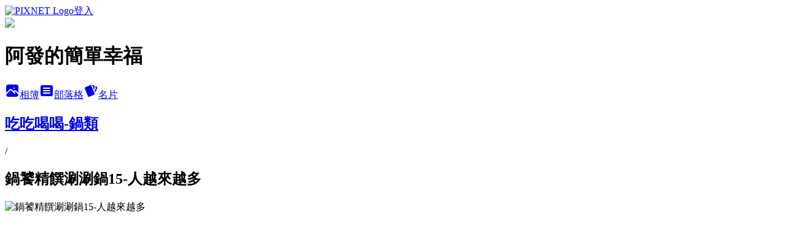

--- FILE ---
content_type: text/html; charset=utf-8
request_url: https://wilsonwu1974.pixnet.net/albums/115657037/photos/1307105514
body_size: 13371
content:
<!DOCTYPE html><html lang="zh-TW"><head><meta charSet="utf-8"/><meta name="viewport" content="width=device-width, initial-scale=1"/><link rel="preload" href="https://static.1px.tw/blog-next/public/logo_pixnet_ch.svg" as="image"/><link rel="preload" as="image" href="https://picsum.photos/seed/wilsonwu1974/1200/400"/><link rel="preload" href="https://pimg.1px.tw/wilsonwu1974/1476708512-3887770655.jpg" as="image"/><link rel="stylesheet" href="https://static.1px.tw/blog-next/public/main.css" data-precedence="base"/><link rel="preload" as="script" fetchPriority="low" href="https://static.1px.tw/blog-next/_next/static/chunks/94688e2baa9fea03.js"/><script src="https://static.1px.tw/blog-next/_next/static/chunks/41eaa5427c45ebcc.js" async=""></script><script src="https://static.1px.tw/blog-next/_next/static/chunks/e2c6231760bc85bd.js" async=""></script><script src="https://static.1px.tw/blog-next/_next/static/chunks/94bde6376cf279be.js" async=""></script><script src="https://static.1px.tw/blog-next/_next/static/chunks/426b9d9d938a9eb4.js" async=""></script><script src="https://static.1px.tw/blog-next/_next/static/chunks/turbopack-5021d21b4b170dda.js" async=""></script><script src="https://static.1px.tw/blog-next/_next/static/chunks/ff1a16fafef87110.js" async=""></script><script src="https://static.1px.tw/blog-next/_next/static/chunks/e308b2b9ce476a3e.js" async=""></script><script src="https://static.1px.tw/blog-next/_next/static/chunks/169ce1e25068f8ff.js" async=""></script><script src="https://static.1px.tw/blog-next/_next/static/chunks/d3c6eed28c1dd8e2.js" async=""></script><script src="https://static.1px.tw/blog-next/_next/static/chunks/d4d39cfc2a072218.js" async=""></script><script src="https://static.1px.tw/blog-next/_next/static/chunks/6a5d72c05b9cd4ba.js" async=""></script><script src="https://static.1px.tw/blog-next/_next/static/chunks/8af6103cf1375f47.js" async=""></script><script src="https://static.1px.tw/blog-next/_next/static/chunks/e90cbf588986111c.js" async=""></script><script src="https://static.1px.tw/blog-next/_next/static/chunks/0fb9419eaf336159.js" async=""></script><script src="https://static.1px.tw/blog-next/_next/static/chunks/ed01c75076819ebd.js" async=""></script><script src="https://static.1px.tw/blog-next/_next/static/chunks/a4df8fc19a9a82e6.js" async=""></script><title>鍋饕精饌涮涮鍋15-人越來越多 - 痞客邦</title><meta name="description" content="鍋饕精饌涮涮鍋15-人越來越多"/><meta name="google-adsense-platform-account" content="pub-2647689032095179"/><meta name="fb:app_id" content="101730233200171"/><link rel="canonical" href="https://wilsonwu1974.pixnet.net/blog/albums/115657037/photos/1307105514"/><meta property="og:title" content="鍋饕精饌涮涮鍋15-人越來越多 - 痞客邦"/><meta property="og:description" content="鍋饕精饌涮涮鍋15-人越來越多"/><meta property="og:url" content="https://wilsonwu1974.pixnet.net/blog/albums/115657037/photos/1307105514"/><meta property="og:image" content="https://pimg.1px.tw/wilsonwu1974/1476708512-3887770655.jpg"/><meta property="og:image:width" content="1200"/><meta property="og:image:height" content="630"/><meta property="og:image:alt" content="鍋饕精饌涮涮鍋15-人越來越多"/><meta property="og:type" content="article"/><meta name="twitter:card" content="summary_large_image"/><meta name="twitter:title" content="鍋饕精饌涮涮鍋15-人越來越多 - 痞客邦"/><meta name="twitter:description" content="鍋饕精饌涮涮鍋15-人越來越多"/><meta name="twitter:image" content="https://pimg.1px.tw/wilsonwu1974/1476708512-3887770655.jpg"/><link rel="icon" href="/favicon.ico?favicon.a62c60e0.ico" sizes="32x32" type="image/x-icon"/><script src="https://static.1px.tw/blog-next/_next/static/chunks/a6dad97d9634a72d.js" noModule=""></script></head><body><!--$--><!--/$--><!--$?--><template id="B:0"></template><!--/$--><script>requestAnimationFrame(function(){$RT=performance.now()});</script><script src="https://static.1px.tw/blog-next/_next/static/chunks/94688e2baa9fea03.js" id="_R_" async=""></script><div hidden id="S:0"><script id="pixnet-vars">
          window.PIXNET = {
            post_id: 0,
            name: "wilsonwu1974",
            user_id: 0,
            blog_id: "2824877",
            display_ads: true
          }; 
        </script><div class="relative min-h-screen"><nav class="fixed z-20 w-full bg-orange-500 text-white shadow-sm"><div id="pixnet-navbar-ad-blog_top"></div><div class="container mx-auto flex h-14 max-w-5xl items-center justify-between px-5"><a href="https://www.pixnet.net"><img src="https://static.1px.tw/blog-next/public/logo_pixnet_ch.svg" alt="PIXNET Logo"/></a><a href="/auth/authorize" class="!text-white">登入</a></div></nav><div class="container mx-auto max-w-5xl pt-[45px]"><div class="sm:px-4"><div class="bg-muted relative flex flex-col items-center justify-center gap-4 overflow-clip py-10 sm:mt-8 sm:rounded-sm"><img src="https://picsum.photos/seed/wilsonwu1974/1200/400" class="absolute inset-0 h-full w-full object-cover"/><div class="absolute inset-0 bg-black/40 backdrop-blur-sm"></div><div class="relative z-10 flex flex-col items-center justify-center gap-4 px-4"><span data-slot="avatar" class="relative flex shrink-0 overflow-hidden rounded-full size-24 shadow"><span data-slot="avatar-fallback" class="bg-muted flex size-full items-center justify-center rounded-full"></span></span><div class="text-center"><h1 class="mb-1 text-2xl font-bold text-white text-shadow-2xs">阿發的簡單幸福</h1></div><div class="flex items-center justify-center gap-3"><a href="/albums" data-slot="button" class="inline-flex items-center justify-center gap-2 whitespace-nowrap text-sm font-medium transition-all disabled:pointer-events-none disabled:opacity-50 [&amp;_svg]:pointer-events-none [&amp;_svg:not([class*=&#x27;size-&#x27;])]:size-4 shrink-0 [&amp;_svg]:shrink-0 outline-none focus-visible:border-ring focus-visible:ring-ring/50 focus-visible:ring-[3px] aria-invalid:ring-destructive/20 dark:aria-invalid:ring-destructive/40 aria-invalid:border-destructive bg-primary text-primary-foreground hover:bg-primary/90 h-9 px-4 py-2 has-[&gt;svg]:px-3 cursor-pointer rounded-full"><svg xmlns="http://www.w3.org/2000/svg" width="24" height="24" viewBox="0 0 24 24" fill="currentColor" stroke="none" class="tabler-icon tabler-icon-photo-filled "><path d="M8.813 11.612c.457 -.38 .918 -.38 1.386 .011l.108 .098l4.986 4.986l.094 .083a1 1 0 0 0 1.403 -1.403l-.083 -.094l-1.292 -1.293l.292 -.293l.106 -.095c.457 -.38 .918 -.38 1.386 .011l.108 .098l4.674 4.675a4 4 0 0 1 -3.775 3.599l-.206 .005h-12a4 4 0 0 1 -3.98 -3.603l6.687 -6.69l.106 -.095zm9.187 -9.612a4 4 0 0 1 3.995 3.8l.005 .2v9.585l-3.293 -3.292l-.15 -.137c-1.256 -1.095 -2.85 -1.097 -4.096 -.017l-.154 .14l-.307 .306l-2.293 -2.292l-.15 -.137c-1.256 -1.095 -2.85 -1.097 -4.096 -.017l-.154 .14l-5.307 5.306v-9.585a4 4 0 0 1 3.8 -3.995l.2 -.005h12zm-2.99 5l-.127 .007a1 1 0 0 0 0 1.986l.117 .007l.127 -.007a1 1 0 0 0 0 -1.986l-.117 -.007z"></path></svg>相簿</a><a href="/blog" data-slot="button" class="inline-flex items-center justify-center gap-2 whitespace-nowrap text-sm font-medium transition-all disabled:pointer-events-none disabled:opacity-50 [&amp;_svg]:pointer-events-none [&amp;_svg:not([class*=&#x27;size-&#x27;])]:size-4 shrink-0 [&amp;_svg]:shrink-0 outline-none focus-visible:border-ring focus-visible:ring-ring/50 focus-visible:ring-[3px] aria-invalid:ring-destructive/20 dark:aria-invalid:ring-destructive/40 aria-invalid:border-destructive border bg-background shadow-xs hover:bg-accent hover:text-accent-foreground dark:bg-input/30 dark:border-input dark:hover:bg-input/50 h-9 px-4 py-2 has-[&gt;svg]:px-3 cursor-pointer rounded-full"><svg xmlns="http://www.w3.org/2000/svg" width="24" height="24" viewBox="0 0 24 24" fill="currentColor" stroke="none" class="tabler-icon tabler-icon-article-filled "><path d="M19 3a3 3 0 0 1 2.995 2.824l.005 .176v12a3 3 0 0 1 -2.824 2.995l-.176 .005h-14a3 3 0 0 1 -2.995 -2.824l-.005 -.176v-12a3 3 0 0 1 2.824 -2.995l.176 -.005h14zm-2 12h-10l-.117 .007a1 1 0 0 0 0 1.986l.117 .007h10l.117 -.007a1 1 0 0 0 0 -1.986l-.117 -.007zm0 -4h-10l-.117 .007a1 1 0 0 0 0 1.986l.117 .007h10l.117 -.007a1 1 0 0 0 0 -1.986l-.117 -.007zm0 -4h-10l-.117 .007a1 1 0 0 0 0 1.986l.117 .007h10l.117 -.007a1 1 0 0 0 0 -1.986l-.117 -.007z"></path></svg>部落格</a><a href="https://www.pixnet.net/pcard/wilsonwu1974" data-slot="button" class="inline-flex items-center justify-center gap-2 whitespace-nowrap text-sm font-medium transition-all disabled:pointer-events-none disabled:opacity-50 [&amp;_svg]:pointer-events-none [&amp;_svg:not([class*=&#x27;size-&#x27;])]:size-4 shrink-0 [&amp;_svg]:shrink-0 outline-none focus-visible:border-ring focus-visible:ring-ring/50 focus-visible:ring-[3px] aria-invalid:ring-destructive/20 dark:aria-invalid:ring-destructive/40 aria-invalid:border-destructive border bg-background shadow-xs hover:bg-accent hover:text-accent-foreground dark:bg-input/30 dark:border-input dark:hover:bg-input/50 h-9 px-4 py-2 has-[&gt;svg]:px-3 cursor-pointer rounded-full"><svg xmlns="http://www.w3.org/2000/svg" width="24" height="24" viewBox="0 0 24 24" fill="currentColor" stroke="none" class="tabler-icon tabler-icon-cards-filled "><path d="M10.348 3.169l-7.15 3.113a2 2 0 0 0 -1.03 2.608l4.92 11.895a1.96 1.96 0 0 0 2.59 1.063l7.142 -3.11a2.002 2.002 0 0 0 1.036 -2.611l-4.92 -11.894a1.96 1.96 0 0 0 -2.588 -1.064z"></path><path d="M16 3a2 2 0 0 1 1.995 1.85l.005 .15v3.5a1 1 0 0 1 -1.993 .117l-.007 -.117v-3.5h-1a1 1 0 0 1 -.117 -1.993l.117 -.007h1z"></path><path d="M19.08 5.61a1 1 0 0 1 1.31 -.53c.257 .108 .505 .21 .769 .314a2 2 0 0 1 1.114 2.479l-.056 .146l-2.298 5.374a1 1 0 0 1 -1.878 -.676l.04 -.11l2.296 -5.371l-.366 -.148l-.402 -.167a1 1 0 0 1 -.53 -1.312z"></path></svg>名片</a></div></div></div></div><div class="p-4"><div class="mb-4 flex items-center gap-2"><a href="/albums/115657037" class="text-gray-400 hover:text-gray-500"><h2 class="text-lg font-bold">吃吃喝喝-鍋類</h2></a><span>/</span><h2 class="text-lg font-bold text-gray-500">鍋饕精饌涮涮鍋15-人越來越多</h2></div><div class="overflow-clip rounded-lg border"><img src="https://pimg.1px.tw/wilsonwu1974/1476708512-3887770655.jpg" alt="鍋饕精饌涮涮鍋15-人越來越多" class="h-auto w-full rounded-lg object-contain"/></div></div></div></div><section aria-label="Notifications alt+T" tabindex="-1" aria-live="polite" aria-relevant="additions text" aria-atomic="false"></section></div><script>$RB=[];$RV=function(a){$RT=performance.now();for(var b=0;b<a.length;b+=2){var c=a[b],e=a[b+1];null!==e.parentNode&&e.parentNode.removeChild(e);var f=c.parentNode;if(f){var g=c.previousSibling,h=0;do{if(c&&8===c.nodeType){var d=c.data;if("/$"===d||"/&"===d)if(0===h)break;else h--;else"$"!==d&&"$?"!==d&&"$~"!==d&&"$!"!==d&&"&"!==d||h++}d=c.nextSibling;f.removeChild(c);c=d}while(c);for(;e.firstChild;)f.insertBefore(e.firstChild,c);g.data="$";g._reactRetry&&requestAnimationFrame(g._reactRetry)}}a.length=0};
$RC=function(a,b){if(b=document.getElementById(b))(a=document.getElementById(a))?(a.previousSibling.data="$~",$RB.push(a,b),2===$RB.length&&("number"!==typeof $RT?requestAnimationFrame($RV.bind(null,$RB)):(a=performance.now(),setTimeout($RV.bind(null,$RB),2300>a&&2E3<a?2300-a:$RT+300-a)))):b.parentNode.removeChild(b)};$RC("B:0","S:0")</script><script>(self.__next_f=self.__next_f||[]).push([0])</script><script>self.__next_f.push([1,"1:\"$Sreact.fragment\"\n3:I[39756,[\"https://static.1px.tw/blog-next/_next/static/chunks/ff1a16fafef87110.js\",\"https://static.1px.tw/blog-next/_next/static/chunks/e308b2b9ce476a3e.js\"],\"default\"]\n4:I[53536,[\"https://static.1px.tw/blog-next/_next/static/chunks/ff1a16fafef87110.js\",\"https://static.1px.tw/blog-next/_next/static/chunks/e308b2b9ce476a3e.js\"],\"default\"]\n6:I[97367,[\"https://static.1px.tw/blog-next/_next/static/chunks/ff1a16fafef87110.js\",\"https://static.1px.tw/blog-next/_next/static/chunks/e308b2b9ce476a3e.js\"],\"OutletBoundary\"]\n8:I[97367,[\"https://static.1px.tw/blog-next/_next/static/chunks/ff1a16fafef87110.js\",\"https://static.1px.tw/blog-next/_next/static/chunks/e308b2b9ce476a3e.js\"],\"ViewportBoundary\"]\na:I[97367,[\"https://static.1px.tw/blog-next/_next/static/chunks/ff1a16fafef87110.js\",\"https://static.1px.tw/blog-next/_next/static/chunks/e308b2b9ce476a3e.js\"],\"MetadataBoundary\"]\nc:I[63491,[\"https://static.1px.tw/blog-next/_next/static/chunks/169ce1e25068f8ff.js\",\"https://static.1px.tw/blog-next/_next/static/chunks/d3c6eed28c1dd8e2.js\"],\"default\"]\n"])</script><script>self.__next_f.push([1,"0:{\"P\":null,\"b\":\"JQ_Jy432Rf5mCJvB01Y9Z\",\"c\":[\"\",\"albums\",\"115657037\",\"photos\",\"1307105514\"],\"q\":\"\",\"i\":false,\"f\":[[[\"\",{\"children\":[\"albums\",{\"children\":[[\"id\",\"115657037\",\"d\"],{\"children\":[\"photos\",{\"children\":[[\"photoId\",\"1307105514\",\"d\"],{\"children\":[\"__PAGE__\",{}]}]}]}]}]},\"$undefined\",\"$undefined\",true],[[\"$\",\"$1\",\"c\",{\"children\":[[[\"$\",\"script\",\"script-0\",{\"src\":\"https://static.1px.tw/blog-next/_next/static/chunks/d4d39cfc2a072218.js\",\"async\":true,\"nonce\":\"$undefined\"}],[\"$\",\"script\",\"script-1\",{\"src\":\"https://static.1px.tw/blog-next/_next/static/chunks/6a5d72c05b9cd4ba.js\",\"async\":true,\"nonce\":\"$undefined\"}],[\"$\",\"script\",\"script-2\",{\"src\":\"https://static.1px.tw/blog-next/_next/static/chunks/8af6103cf1375f47.js\",\"async\":true,\"nonce\":\"$undefined\"}]],\"$L2\"]}],{\"children\":[[\"$\",\"$1\",\"c\",{\"children\":[null,[\"$\",\"$L3\",null,{\"parallelRouterKey\":\"children\",\"error\":\"$undefined\",\"errorStyles\":\"$undefined\",\"errorScripts\":\"$undefined\",\"template\":[\"$\",\"$L4\",null,{}],\"templateStyles\":\"$undefined\",\"templateScripts\":\"$undefined\",\"notFound\":\"$undefined\",\"forbidden\":\"$undefined\",\"unauthorized\":\"$undefined\"}]]}],{\"children\":[[\"$\",\"$1\",\"c\",{\"children\":[null,[\"$\",\"$L3\",null,{\"parallelRouterKey\":\"children\",\"error\":\"$undefined\",\"errorStyles\":\"$undefined\",\"errorScripts\":\"$undefined\",\"template\":[\"$\",\"$L4\",null,{}],\"templateStyles\":\"$undefined\",\"templateScripts\":\"$undefined\",\"notFound\":\"$undefined\",\"forbidden\":\"$undefined\",\"unauthorized\":\"$undefined\"}]]}],{\"children\":[[\"$\",\"$1\",\"c\",{\"children\":[null,[\"$\",\"$L3\",null,{\"parallelRouterKey\":\"children\",\"error\":\"$undefined\",\"errorStyles\":\"$undefined\",\"errorScripts\":\"$undefined\",\"template\":[\"$\",\"$L4\",null,{}],\"templateStyles\":\"$undefined\",\"templateScripts\":\"$undefined\",\"notFound\":\"$undefined\",\"forbidden\":\"$undefined\",\"unauthorized\":\"$undefined\"}]]}],{\"children\":[[\"$\",\"$1\",\"c\",{\"children\":[null,[\"$\",\"$L3\",null,{\"parallelRouterKey\":\"children\",\"error\":\"$undefined\",\"errorStyles\":\"$undefined\",\"errorScripts\":\"$undefined\",\"template\":[\"$\",\"$L4\",null,{}],\"templateStyles\":\"$undefined\",\"templateScripts\":\"$undefined\",\"notFound\":\"$undefined\",\"forbidden\":\"$undefined\",\"unauthorized\":\"$undefined\"}]]}],{\"children\":[[\"$\",\"$1\",\"c\",{\"children\":[\"$L5\",[[\"$\",\"script\",\"script-0\",{\"src\":\"https://static.1px.tw/blog-next/_next/static/chunks/0fb9419eaf336159.js\",\"async\":true,\"nonce\":\"$undefined\"}],[\"$\",\"script\",\"script-1\",{\"src\":\"https://static.1px.tw/blog-next/_next/static/chunks/ed01c75076819ebd.js\",\"async\":true,\"nonce\":\"$undefined\"}],[\"$\",\"script\",\"script-2\",{\"src\":\"https://static.1px.tw/blog-next/_next/static/chunks/a4df8fc19a9a82e6.js\",\"async\":true,\"nonce\":\"$undefined\"}]],[\"$\",\"$L6\",null,{\"children\":\"$@7\"}]]}],{},null,false,false]},null,false,false]},null,false,false]},null,false,false]},null,false,false]},null,false,false],[\"$\",\"$1\",\"h\",{\"children\":[null,[\"$\",\"$L8\",null,{\"children\":\"$@9\"}],[\"$\",\"$La\",null,{\"children\":\"$@b\"}],null]}],false]],\"m\":\"$undefined\",\"G\":[\"$c\",[]],\"S\":false}\n"])</script><script>self.__next_f.push([1,"9:[[\"$\",\"meta\",\"0\",{\"charSet\":\"utf-8\"}],[\"$\",\"meta\",\"1\",{\"name\":\"viewport\",\"content\":\"width=device-width, initial-scale=1\"}]]\n"])</script><script>self.__next_f.push([1,"d:I[79520,[\"https://static.1px.tw/blog-next/_next/static/chunks/d4d39cfc2a072218.js\",\"https://static.1px.tw/blog-next/_next/static/chunks/6a5d72c05b9cd4ba.js\",\"https://static.1px.tw/blog-next/_next/static/chunks/8af6103cf1375f47.js\"],\"\"]\n10:I[2352,[\"https://static.1px.tw/blog-next/_next/static/chunks/d4d39cfc2a072218.js\",\"https://static.1px.tw/blog-next/_next/static/chunks/6a5d72c05b9cd4ba.js\",\"https://static.1px.tw/blog-next/_next/static/chunks/8af6103cf1375f47.js\"],\"AdultWarningModal\"]\n11:I[69182,[\"https://static.1px.tw/blog-next/_next/static/chunks/d4d39cfc2a072218.js\",\"https://static.1px.tw/blog-next/_next/static/chunks/6a5d72c05b9cd4ba.js\",\"https://static.1px.tw/blog-next/_next/static/chunks/8af6103cf1375f47.js\"],\"HydrationComplete\"]\n12:I[12985,[\"https://static.1px.tw/blog-next/_next/static/chunks/d4d39cfc2a072218.js\",\"https://static.1px.tw/blog-next/_next/static/chunks/6a5d72c05b9cd4ba.js\",\"https://static.1px.tw/blog-next/_next/static/chunks/8af6103cf1375f47.js\"],\"NuqsAdapter\"]\n13:I[82782,[\"https://static.1px.tw/blog-next/_next/static/chunks/d4d39cfc2a072218.js\",\"https://static.1px.tw/blog-next/_next/static/chunks/6a5d72c05b9cd4ba.js\",\"https://static.1px.tw/blog-next/_next/static/chunks/8af6103cf1375f47.js\"],\"RefineContext\"]\n14:I[29306,[\"https://static.1px.tw/blog-next/_next/static/chunks/d4d39cfc2a072218.js\",\"https://static.1px.tw/blog-next/_next/static/chunks/6a5d72c05b9cd4ba.js\",\"https://static.1px.tw/blog-next/_next/static/chunks/8af6103cf1375f47.js\",\"https://static.1px.tw/blog-next/_next/static/chunks/e90cbf588986111c.js\",\"https://static.1px.tw/blog-next/_next/static/chunks/d3c6eed28c1dd8e2.js\"],\"default\"]\n2:[\"$\",\"html\",null,{\"lang\":\"zh-TW\",\"children\":[[\"$\",\"$Ld\",null,{\"id\":\"google-tag-manager\",\"strategy\":\"afterInteractive\",\"children\":\"\\n(function(w,d,s,l,i){w[l]=w[l]||[];w[l].push({'gtm.start':\\nnew Date().getTime(),event:'gtm.js'});var f=d.getElementsByTagName(s)[0],\\nj=d.createElement(s),dl=l!='dataLayer'?'\u0026l='+l:'';j.async=true;j.src=\\n'https://www.googletagmanager.com/gtm.js?id='+i+dl;f.parentNode.insertBefore(j,f);\\n})(window,document,'script','dataLayer','GTM-TRLQMPKX');\\n  \"}],\"$Le\",\"$Lf\",[\"$\",\"body\",null,{\"children\":[[\"$\",\"$L10\",null,{\"display\":false}],[\"$\",\"$L11\",null,{}],[\"$\",\"$L12\",null,{\"children\":[\"$\",\"$L13\",null,{\"children\":[\"$\",\"$L3\",null,{\"parallelRouterKey\":\"children\",\"error\":\"$undefined\",\"errorStyles\":\"$undefined\",\"errorScripts\":\"$undefined\",\"template\":[\"$\",\"$L4\",null,{}],\"templateStyles\":\"$undefined\",\"templateScripts\":\"$undefined\",\"notFound\":[[\"$\",\"$L14\",null,{}],[]],\"forbidden\":\"$undefined\",\"unauthorized\":\"$undefined\"}]}]}]]}]]}]\n"])</script><script>self.__next_f.push([1,"e:null\nf:null\n"])</script><script>self.__next_f.push([1,"16:I[86294,[\"https://static.1px.tw/blog-next/_next/static/chunks/d4d39cfc2a072218.js\",\"https://static.1px.tw/blog-next/_next/static/chunks/6a5d72c05b9cd4ba.js\",\"https://static.1px.tw/blog-next/_next/static/chunks/8af6103cf1375f47.js\",\"https://static.1px.tw/blog-next/_next/static/chunks/0fb9419eaf336159.js\",\"https://static.1px.tw/blog-next/_next/static/chunks/ed01c75076819ebd.js\",\"https://static.1px.tw/blog-next/_next/static/chunks/a4df8fc19a9a82e6.js\"],\"HeaderSection\"]\n19:I[27201,[\"https://static.1px.tw/blog-next/_next/static/chunks/ff1a16fafef87110.js\",\"https://static.1px.tw/blog-next/_next/static/chunks/e308b2b9ce476a3e.js\"],\"IconMark\"]\n:HL[\"https://static.1px.tw/blog-next/public/main.css\",\"style\"]\n17:Tab4,"])</script><script>self.__next_f.push([1,"\u003c!--各縣市地區食、遊記匯整分類列表--\u003e\n\u003ca href=\" https://wilsonwu1974.pixnet.net/blog/post/119910822 \" style=\"font-size:12px;font-weight:normal;color:#3B5998;text-decoration:none;\"\u003e■新北市-新莊食記\u003c/a\u003e\u003cbr\u003e\n\u003ca href=\" http://wilsonwu1974.pixnet.net/blog/post/106252475 \" style=\"font-size:12px;font-weight:normal;color:#3B5998;text-decoration:none;\"\u003e■新北市-板橋食記\u003c/a\u003e\u003cbr\u003e\n\u003ca href=\"http://wilsonwu1974.pixnet.net/blog/post/114877205\" style=\"font-size:12px;font-weight:normal;color:#3B5998;text-decoration:none;\"\u003e■新北市-板橋早餐推薦懶人包\u003c/a\u003e\u003cbr\u003e\n\u003ca href=\" http://wilsonwu1974.pixnet.net/blog/post/106350602 \" style=\"font-size:12px;font-weight:normal;color:#3B5998;text-decoration:none;\"\u003e■新北市-八里﹑淡水﹑三芝﹑石門﹑金山﹑萬里(食、遊記)\u003c/a\u003e\n\u003ca href=\" http://wilsonwu1974.pixnet.net/blog/post/112667707 \" style=\"font-size:12px;font-weight:normal;color:#3B5998;text-decoration:none;\"\u003e■桃園市各區食、遊記總表\u003c/a\u003e\u003cbr\u003e\n\u003ca href=\" http://wilsonwu1974.pixnet.net/blog/post/106903256 \" style=\"font-size:12px;font-weight:normal;color:#3B5998;text-decoration:none;\"\u003e■宜蘭縣-食記遊記\u003c/a\u003e\u003cbr\u003e\n\u003ca href=\" http://wilsonwu1974.pixnet.net/blog/post/112621882 \" style=\"font-size:12px;font-weight:normal;color:#3B5998;text-decoration:none;\"\u003e■﹝阿發的親子騎車趣﹞各自行車道沿路景色介紹之遊記總表\u003c/a\u003e\u003cbr\u003e\n\u003ca href=\"https://wilsonwu1974.pixnet.net/blog/post/119910822\"\u003e\u003cimg title=\"新北市新莊美食列表\" src=\"https://pic.pimg.tw/wilsonwu1974/1446024780-2916974548.jpg\" alt=\"新北市新莊美食列表\" border=\"0\" /\u003e\u003c/a\u003e\u003cbr\u003e\n\u003ca href=\"http://wilsonwu1974.pixnet.net/blog/post/106184522 \" style=\"font-size:12px;font-weight:normal;color:#3B5998;text-decoration:none;\"\u003e■阿發的新莊食記懶人包列表\u003c/a\u003e\u003cbr\u003e\n\u003ca href=\"http://wilsonwu1974.pixnet.net/blog/post/111628801\"\u003e\u003cimg title=\"阿發的50道食譜\" src=\"https://pic.pimg.tw/wilsonwu1974/1446024782-92174387.jpg\" alt=\"阿發的50道食譜\" border=\"0\" /\u003e\u003c/a\u003e\u003cbr\u003e\n\u003ca href=\" http://wilsonwu1974.pixnet.net/blog/post/111628801 \" style=\"font-size:12px;font-weight:normal;color:#3B5998;text-decoration:none;\"\u003e■阿發的五十道食譜　老公、老爸，輕鬆入門燒出餐桌上的幸福好滋味！\u003c/a\u003e\u003cbr\u003e\n\u003ca href=\"http://wilsonwu1974.pixnet.net/blog/post/112202353\"\u003e\u003cimg title=\"阿發的十道家常魚料理\" src=\"https://pic.pimg.tw/wilsonwu1974/1446024781-4136266671.jpg \" alt=\"阿發的十道家常魚料理\" border=\"0\" /\u003e\u003c/a\u003e\u003cbr\u003e\n\u003ca href=\" http://wilsonwu1974.pixnet.net/blog/post/112202353 \" style=\"font-size:12px;font-weight:normal;color:#3B5998;text-decoration:none;\"\u003e■阿發的十道家常魚料理\u003c/a\u003e\u003cbr\u003e\n\n\n\u003c!--各縣市地區食、遊記匯整分類列表--\u003e"])</script><script>self.__next_f.push([1,"5:[[\"$\",\"script\",null,{\"id\":\"pixnet-vars\",\"children\":\"\\n          window.PIXNET = {\\n            post_id: 0,\\n            name: \\\"wilsonwu1974\\\",\\n            user_id: 0,\\n            blog_id: \\\"2824877\\\",\\n            display_ads: true\\n          }; \\n        \"}],[\"$\",\"link\",null,{\"rel\":\"stylesheet\",\"href\":\"https://static.1px.tw/blog-next/public/main.css\",\"precedence\":\"base\"}],[\"$\",\"div\",null,{\"className\":\"relative min-h-screen\",\"children\":[\"$L15\",[\"$\",\"div\",null,{\"className\":\"container mx-auto max-w-5xl pt-[45px]\",\"children\":[[\"$\",\"$L16\",null,{\"blog\":{\"blog_id\":\"2824877\",\"urls\":{\"blog_url\":\"https://wilsonwu1974.pixnet.net/blog\",\"album_url\":\"https://wilsonwu1974.pixnet.net/albums\",\"card_url\":\"https://www.pixnet.net/pcard/wilsonwu1974\",\"sitemap_url\":\"https://wilsonwu1974.pixnet.net/sitemap.xml\"},\"name\":\"wilsonwu1974\",\"display_name\":\"阿發的簡單幸福\",\"description\":\"\u003cspan\u003e一些阿發的美食旅遊、早療陪伴經驗\u0026育兒心得...等文章\u003c/span\u003e\u003cbr /\u003e\\n\u003cstrong\u003e\u003cspan\u003e本部落公告：\u003c/span\u003e\u003c/strong\u003e\u003cbr /\u003e\\n\u003cspan\u003e1.我不是美食家或旅遊家，只是記錄慢飛天使的父母在育兒及生活上點滴\u003c/span\u003e\u003cbr /\u003e\\n\u003cspan\u003e2.口味是很主觀的事，每個人喜好會有所不同\u003c/span\u003e\u003cbr /\u003e\\n\u003cspan\u003e3.有時介紹之處關於價格、地址...等相關資訊可能誤植或異動，所有資訊皆需以現場實際狀況為主\u003c/span\u003e\u003cbr /\u003e\\n\u003cspan\u003e4.聯絡方式：wilsonwu1999@gmail.com\u003c/span\u003e\u003cbr /\u003e\\n\u003cscript async type=\\\"text/javascript\\\" charset=\\\"utf-8\\\" src=\\\"//a.breaktime.com.tw/js/au.js?spj=NFBMOTA3RTJJNkhDQ0JRV1hITU5BWTZPNA==\\\"\u003e\u003c/script\u003e\",\"visibility\":\"public\",\"freeze\":\"active\",\"default_comment_permission\":\"deny\",\"service_album\":\"enable\",\"rss_mode\":\"auto\",\"taxonomy\":{\"id\":28,\"name\":\"生活綜合\"},\"logo\":{\"id\":null,\"url\":\"https://s3.1px.tw/blog/common/avatar/blog_cover_dark.jpg\"},\"logo_url\":\"https://s3.1px.tw/blog/common/avatar/blog_cover_dark.jpg\",\"owner\":{\"sub\":\"838256844597250604\",\"display_name\":\"阿發\",\"avatar\":\"https://pic.pimg.tw/wilsonwu1974/logo/wilsonwu1974.png\",\"login_country\":null,\"login_city\":null,\"login_at\":0,\"created_at\":1301374996,\"updated_at\":1765078893},\"socials\":{\"social_email\":null,\"social_line\":null,\"social_facebook\":null,\"social_instagram\":null,\"social_youtube\":null,\"created_at\":null,\"updated_at\":null},\"stats\":{\"views_initialized\":22637836,\"views_total\":22663605,\"views_today\":113,\"post_count\":1828,\"updated_at\":1769226018},\"marketing\":{\"keywords\":null,\"gsc_site_verification\":null,\"sitemap_verified_at\":1769189202,\"ga_account\":null,\"created_at\":1765725613,\"updated_at\":1769189202},\"watermark\":null,\"custom_domain\":null,\"hero_image\":{\"id\":1769226198,\"url\":\"https://picsum.photos/seed/wilsonwu1974/1200/400\"},\"widgets\":{\"sidebar1\":[{\"id\":25064458,\"identifier\":\"cus2168882\",\"title\":\"2023社群金點賞\",\"sort\":1,\"data\":\"\u003ciframe src=\\\"//sticker.events.pixnet.net/2023pixstarawards/?user_name=wilsonwu1974\u0026trophy_id=14\\\" frameborder=\\\"0\\\" scrolling=\\\"no\\\" width=\\\"180\\\" height=\\\"300\\\"\u003e\u003c/iframe\u003e\"},{\"id\":25064459,\"identifier\":\"cus2162926\",\"title\":\"關於阿發的簡單幸福：\",\"sort\":2,\"data\":\"\u003ca\u003e＊幸福其實可以很簡單； 本站只是記錄關於慢飛天使的父母在育兒及生活上的點滴，及吃喝玩樂\u003c/a\u003e\u003cbr\u003e\\n\u003ca\u003e＊獲選「2020 Super Walker食旅大賞」各縣市人氣獎〝桃園市冠軍〞！\u003c/a\u003e\u003cbr\u003e\\n\u003ca\u003e＊獲選「2019痞客邦百大火鍋達人」\u003c/a\u003e\u003cbr\u003e\\n\u003ca\u003e＊〝阿發的簡單幸福〞於痞客邦部落格，突破1千7百萬總點閱數！\u003c/a\u003e\u003cbr\u003e\\n\u003ca\u003e＊《 FB粉絲團 》\u003c/a\u003e\\n\u003ca\u003ehttps://www.facebook.com/wilsonwu1999\u003c/a\u003e\u003cbr\u003e\\n\u003ca\u003e＊ 邀稿\u0026邀訪\u0026試吃：\u003c/a\u003e\\n\u003ca\u003ewilsonwu1999@gmail.com\u003c/a\u003e\"},{\"id\":25064460,\"identifier\":\"cus2156324\",\"title\":\"獲選人氣窩客\",\"sort\":3,\"data\":\"\u003ca href=\\\"https://www.walkerland.com.tw/subject/view/149708\\\"\u003e\u003cimg title=\\\"窩客島人氣窩客\\\" src=\\\"https://pic.pimg.tw/wilsonwu1974/1491106029-2417955047.jpg\\\" border=\\\"0\\\"\u003e\u003c/a\u003e\"},{\"id\":25064461,\"identifier\":\"cus2164791\",\"title\":\"全台最強火鍋評比百大火鍋達人\",\"sort\":4,\"data\":\"\u003ciframe src=\\\"//2019hotpot.events.pixnet.net/sticker/?user=wilsonwu1974\\\" frameborder=\\\"0\\\" scrolling=\\\"no\\\" width=\\\"180\\\" height=\\\"300\\\"\u003e\u003c/iframe\u003e\"},{\"id\":25064462,\"identifier\":\"cus2101882\",\"title\":\"按個讚加入《阿發的簡單幸福》粉絲團\",\"sort\":5,\"data\":\"\u003ciframe src=\\\"https://www.facebook.com/plugins/page.php?href=https%3A%2F%2Fwww.facebook.com%2Fwilsonwu1999%2F\u0026tabs=timeline\u0026width=340\u0026height=500\u0026small_header=true\u0026adapt_container_width=false\u0026hide_cover=true\u0026show_facepile=false\u0026appId=124638120892715\\\" width=\\\"340\\\" height=\\\"500\\\" style=\\\"border:none;overflow:hidden\\\" scrolling=\\\"no\\\" frameborder=\\\"0\\\" allowTransparency=\\\"true\\\" allow=\\\"encrypted-media\\\"\u003e\u003c/iframe\u003e\"},{\"id\":25064463,\"identifier\":\"pixSearch\",\"title\":\"文章搜尋\",\"sort\":6,\"data\":null},{\"id\":25064464,\"identifier\":\"pixCategory\",\"title\":\"文章分類\",\"sort\":7,\"data\":[{\"type\":\"folder\",\"id\":null,\"name\":\"遊記\",\"children\":[{\"type\":\"category\",\"id\":\"7003444630\",\"name\":\"美容美髮\",\"post_count\":1,\"url\":\"\",\"sort\":0},{\"type\":\"category\",\"id\":\"7002473133\",\"name\":\"國內旅遊\",\"post_count\":271,\"url\":\"\",\"sort\":1},{\"type\":\"category\",\"id\":\"7002310158\",\"name\":\"室內、外展覽館\u0026展場\",\"post_count\":68,\"url\":\"\",\"sort\":2},{\"type\":\"category\",\"id\":\"7002473137\",\"name\":\"老街、其它\",\"post_count\":7,\"url\":\"\",\"sort\":3}],\"url\":\"\",\"sort\":20},{\"type\":\"folder\",\"id\":null,\"name\":\"吃吃喝喝\",\"children\":[{\"type\":\"category\",\"id\":\"7002302350\",\"name\":\"小吃、路邊攤、麵食點心\",\"post_count\":358,\"url\":\"\",\"sort\":0},{\"type\":\"category\",\"id\":\"7002473093\",\"name\":\"台菜、熱炒、中式餐館\",\"post_count\":42,\"url\":\"\",\"sort\":1},{\"type\":\"category\",\"id\":\"7003469655\",\"name\":\"基隆\",\"post_count\":6,\"url\":\"\",\"sort\":2},{\"type\":\"category\",\"id\":\"7003469658\",\"name\":\"台北市\",\"post_count\":51,\"url\":\"\",\"sort\":3},{\"type\":\"category\",\"id\":\"7003469661\",\"name\":\"新北市-新莊、板橋\",\"post_count\":103,\"url\":\"\",\"sort\":4},{\"type\":\"category\",\"id\":\"7003469664\",\"name\":\"新北市-中和、永和\",\"post_count\":2,\"url\":\"\",\"sort\":5},{\"type\":\"category\",\"id\":\"7003469667\",\"name\":\"新北市-三重、蘆洲\",\"post_count\":7,\"url\":\"\",\"sort\":6},{\"type\":\"category\",\"id\":\"7003469670\",\"name\":\"新北市-樹林、土城\",\"post_count\":5,\"url\":\"\",\"sort\":7},{\"type\":\"category\",\"id\":\"7003469673\",\"name\":\"新北市-鶯歌、三峽\",\"post_count\":2,\"url\":\"\",\"sort\":8},{\"type\":\"category\",\"id\":\"7003469679\",\"name\":\"新北市-瑞芳、貢寮、雙溪、平溪\",\"post_count\":2,\"url\":\"\",\"sort\":10},{\"type\":\"category\",\"id\":\"7003469682\",\"name\":\"新北市-泰山、五股、林口\",\"post_count\":3,\"url\":\"\",\"sort\":11},{\"type\":\"category\",\"id\":\"7003469685\",\"name\":\"新北市-八里、淡水\",\"post_count\":3,\"url\":\"\",\"sort\":12},{\"type\":\"category\",\"id\":\"7003469688\",\"name\":\"新北市-金山、萬里、三芝、石門、汐止\",\"post_count\":6,\"url\":\"\",\"sort\":13},{\"type\":\"category\",\"id\":\"7003469691\",\"name\":\"桃園市-桃園、龜山\",\"post_count\":14,\"url\":\"\",\"sort\":14},{\"type\":\"category\",\"id\":\"7003469694\",\"name\":\"桃園市-中壢、八德、平鎮\",\"post_count\":15,\"url\":\"\",\"sort\":15},{\"type\":\"category\",\"id\":\"7003469697\",\"name\":\"桃園市-大溪、復興\",\"post_count\":2,\"url\":\"\",\"sort\":16},{\"type\":\"category\",\"id\":\"7003469700\",\"name\":\"桃園市-蘆竹、大園、觀音\",\"post_count\":4,\"url\":\"\",\"sort\":17},{\"type\":\"category\",\"id\":\"7003469706\",\"name\":\"新竹縣市\",\"post_count\":3,\"url\":\"\",\"sort\":19},{\"type\":\"category\",\"id\":\"7003469709\",\"name\":\"苗栗縣\",\"post_count\":4,\"url\":\"\",\"sort\":20},{\"type\":\"category\",\"id\":\"7003469715\",\"name\":\"宜蘭縣\",\"post_count\":1,\"url\":\"\",\"sort\":22},{\"type\":\"category\",\"id\":\"7003469718\",\"name\":\"其他縣市\",\"post_count\":5,\"url\":\"\",\"sort\":23},{\"type\":\"category\",\"id\":\"7002308278\",\"name\":\"異國料理、特色、主題餐廳\",\"post_count\":107,\"url\":\"\",\"sort\":24},{\"type\":\"category\",\"id\":\"7002307906\",\"name\":\"鍋類\",\"post_count\":33,\"url\":\"\",\"sort\":25},{\"type\":\"category\",\"id\":\"7002298948\",\"name\":\"飲品、冰品、甜點、下午茶\",\"post_count\":133,\"url\":\"\",\"sort\":26},{\"type\":\"category\",\"id\":\"7002336586\",\"name\":\"老街、市場、夜市\",\"post_count\":112,\"url\":\"\",\"sort\":27},{\"type\":\"category\",\"id\":\"7002439476\",\"name\":\"早餐、速食、其它\",\"post_count\":137,\"url\":\"\",\"sort\":28}],\"url\":\"\",\"sort\":21},{\"type\":\"folder\",\"id\":null,\"name\":\"爸爸輕鬆下廚趣(食譜)\",\"children\":[{\"type\":\"category\",\"id\":\"7002409606\",\"name\":\"食譜-\",\"post_count\":72,\"url\":\"\",\"sort\":1},{\"type\":\"category\",\"id\":\"7003252070\",\"name\":\"食譜-小吃\",\"post_count\":10,\"url\":\"\",\"sort\":2},{\"type\":\"category\",\"id\":\"7003252073\",\"name\":\"食譜-早餐\",\"post_count\":8,\"url\":\"\",\"sort\":3},{\"type\":\"category\",\"id\":\"7003252076\",\"name\":\"食譜-異國風\",\"post_count\":14,\"url\":\"\",\"sort\":3}],\"url\":\"\",\"sort\":22},{\"type\":\"folder\",\"id\":null,\"name\":\"阿發的碎碎唸\",\"children\":[{\"type\":\"category\",\"id\":\"7002305284\",\"name\":\"感情、婚姻\",\"post_count\":45,\"url\":\"\",\"sort\":1},{\"type\":\"category\",\"id\":\"7002298932\",\"name\":\"親子、教育\",\"post_count\":64,\"url\":\"\",\"sort\":2},{\"type\":\"category\",\"id\":\"7002307890\",\"name\":\"時事、其它\",\"post_count\":23,\"url\":\"\",\"sort\":3},{\"type\":\"category\",\"id\":\"7002305376\",\"name\":\"職場、工作\",\"post_count\":4,\"url\":\"\",\"sort\":3}],\"url\":\"\",\"sort\":23},{\"type\":\"folder\",\"id\":null,\"name\":\"走!找爸爸 (給兒女的信)\",\"children\":[{\"type\":\"category\",\"id\":\"7002298934\",\"name\":\"兒子\",\"post_count\":12,\"url\":\"\",\"sort\":1},{\"type\":\"category\",\"id\":\"7002307942\",\"name\":\"女兒\",\"post_count\":1,\"url\":\"\",\"sort\":2},{\"type\":\"category\",\"id\":\"7002299010\",\"name\":\"心情\",\"post_count\":8,\"url\":\"\",\"sort\":3}],\"url\":\"\",\"sort\":24},{\"type\":\"folder\",\"id\":null,\"name\":\"關於早療復健的經驗及回覆\",\"children\":[{\"type\":\"category\",\"id\":\"7003003131\",\"name\":\"早療經驗及回覆\",\"post_count\":60,\"url\":\"\",\"sort\":1}],\"url\":\"\",\"sort\":25}]},{\"id\":25064465,\"identifier\":\"cus2083217\",\"title\":\"食遊記與食譜懶人包匯整\",\"sort\":8,\"data\":\"$17\"},{\"id\":25064466,\"identifier\":\"pixLatestArticle\",\"title\":\"最新文章\",\"sort\":9,\"data\":[{\"id\":\"7122759354\",\"title\":\"藏身都會後花園山中，熟門熟路才知森林系秘境景觀餐廳　｜綠庭緣｜桃園景觀餐廳｜桃園秘境咖啡｜桃園虎頭山必訪\",\"featured\":{\"id\":null,\"url\":\"https://pimg.1px.tw/wilsonwu1974/1765017427-3215129850-g.jpg\"},\"tags\":[],\"published_at\":1765017452,\"post_url\":\"https://wilsonwu1974.pixnet.net/blog/posts/7122759354\",\"stats\":{\"post_id\":\"7122759354\",\"views\":110,\"views_today\":2,\"likes\":0,\"link_clicks\":0,\"comments\":0,\"replies\":0,\"created_at\":0,\"updated_at\":1769226008}},{\"id\":\"7122753747\",\"title\":\"就在市區中不必跑遠，美麗愜意的綠蔭湖景，還可划船！　｜全台首座百年公園｜台中公園｜台中必訪｜台中免費親子景點｜台中免費約會地點\",\"featured\":{\"id\":null,\"url\":\"https://pimg.1px.tw/wilsonwu1974/1764222464-1354223535-g.jpg\"},\"tags\":[],\"published_at\":1764222496,\"post_url\":\"https://wilsonwu1974.pixnet.net/blog/posts/7122753747\",\"stats\":{\"post_id\":\"7122753747\",\"views\":71,\"views_today\":1,\"likes\":0,\"link_clicks\":0,\"comments\":0,\"replies\":0,\"created_at\":0,\"updated_at\":1769183759}},{\"id\":\"7122750750\",\"title\":\"群山環繞，湖景優美、神秘清幽，全國第一座國人自行設計興建的水庫　｜峨眉湖｜大埔水庫\",\"featured\":{\"id\":null,\"url\":\"https://pimg.1px.tw/wilsonwu1974/1763808657-655095728-g.jpg\"},\"tags\":[],\"published_at\":1763808693,\"post_url\":\"https://wilsonwu1974.pixnet.net/blog/posts/7122750750\",\"stats\":{\"post_id\":\"7122750750\",\"views\":214,\"views_today\":1,\"likes\":0,\"link_clicks\":0,\"comments\":0,\"replies\":0,\"created_at\":0,\"updated_at\":1769152285}},{\"id\":\"7122746001\",\"title\":\"花卉之鄉必訪，古厝+千坪戶外花園，花卉界的家樂福 　｜田尾鳳凰花園｜田尾公路花園｜彰化田尾必訪\",\"featured\":{\"id\":null,\"url\":\"https://pimg.1px.tw/wilsonwu1974/1763171877-1591806673-g.jpg\"},\"tags\":[],\"published_at\":1763171892,\"post_url\":\"https://wilsonwu1974.pixnet.net/blog/posts/7122746001\",\"stats\":{\"post_id\":\"7122746001\",\"views\":93,\"views_today\":1,\"likes\":0,\"link_clicks\":0,\"comments\":1,\"replies\":0,\"created_at\":0,\"updated_at\":1769183832}},{\"id\":\"7122745569\",\"title\":\"廟前50年，必吃在地特色，傳統農家高麗菜飯！　｜阿美姊高麗菜飯｜彰化縣北斗\",\"featured\":{\"id\":null,\"url\":\"https://pimg.1px.tw/wilsonwu1974/1763077501-3003319219-g.jpg\"},\"tags\":[],\"published_at\":1763077526,\"post_url\":\"https://wilsonwu1974.pixnet.net/blog/posts/7122745569\",\"stats\":{\"post_id\":\"7122745569\",\"views\":61,\"views_today\":1,\"likes\":0,\"link_clicks\":0,\"comments\":0,\"replies\":0,\"created_at\":0,\"updated_at\":1769152284}},{\"id\":\"7122742068\",\"title\":\"白甘蔗熬煮甘甜湯頭，當地平價台式涮涮鍋人氣Top1　｜富樂台式涮涮鍋｜台北市士林\",\"featured\":{\"id\":null,\"url\":\"https://pimg.1px.tw/wilsonwu1974/1762565778-2158060064-g.jpg\"},\"tags\":[],\"published_at\":1762565790,\"post_url\":\"https://wilsonwu1974.pixnet.net/blog/posts/7122742068\",\"stats\":{\"post_id\":\"7122742068\",\"views\":101,\"views_today\":2,\"likes\":0,\"link_clicks\":0,\"comments\":0,\"replies\":0,\"created_at\":0,\"updated_at\":1769226056}},{\"id\":\"7122676749\",\"title\":\"東區必吃、親民超值，桌邊代烤的頂級天然豬韓式烤肉　∕燒酒烤烤豬∕有機蔬菜∕台北韓式燒肉推薦∕天然豬肉專賣店\",\"featured\":{\"id\":null,\"url\":\"https://pimg.1px.tw/wilsonwu1974/1754142756-1369173560-g.jpg\"},\"tags\":[],\"published_at\":1754142912,\"post_url\":\"https://wilsonwu1974.pixnet.net/blog/posts/7122676749\",\"stats\":{\"post_id\":\"7122676749\",\"views\":2345,\"views_today\":7,\"likes\":0,\"link_clicks\":0,\"comments\":0,\"replies\":0,\"created_at\":0,\"updated_at\":1769226046}},{\"id\":\"7122659901\",\"title\":\"11個足球場大，和大自然融合的全台最大戶外美術館　∕朱銘美術館∕藝術公園∕親子景點∕金山必訪\",\"featured\":{\"id\":null,\"url\":\"https://pimg.1px.tw/wilsonwu1974/1751769706-4261334682-g.jpg\"},\"tags\":[],\"published_at\":1751769756,\"post_url\":\"https://wilsonwu1974.pixnet.net/blog/posts/7122659901\",\"stats\":{\"post_id\":\"7122659901\",\"views\":145,\"views_today\":1,\"likes\":0,\"link_clicks\":0,\"comments\":0,\"replies\":0,\"created_at\":0,\"updated_at\":1769152275}},{\"id\":\"7122655641\",\"title\":\"開攤就已排超過百人的超強在地銅板美食　∕七堵家傳營養三明治∕三份一百∕七堵美食∕基隆必吃∕基隆銅板美食\",\"featured\":{\"id\":null,\"url\":\"https://pimg.1px.tw/wilsonwu1974/1751164856-1589673321-g.jpg\"},\"tags\":[],\"published_at\":1751164868,\"post_url\":\"https://wilsonwu1974.pixnet.net/blog/posts/7122655641\",\"stats\":{\"post_id\":\"7122655641\",\"views\":298,\"views_today\":2,\"likes\":0,\"link_clicks\":0,\"comments\":0,\"replies\":0,\"created_at\":0,\"updated_at\":1769226016}},{\"id\":\"7122650646\",\"title\":\"獲獎無數、評論破萬則的超人氣40年肉圓老店　∕阿三肉圓∕脆皮肉圓∕彰化肉圓∕彰化必吃\",\"featured\":{\"id\":null,\"url\":\"https://pimg.1px.tw/wilsonwu1974/1750565875-2188862779-g.jpg\"},\"tags\":[],\"published_at\":1750566066,\"post_url\":\"https://wilsonwu1974.pixnet.net/blog/posts/7122650646\",\"stats\":{\"post_id\":\"7122650646\",\"views\":121,\"views_today\":1,\"likes\":0,\"link_clicks\":0,\"comments\":0,\"replies\":0,\"created_at\":0,\"updated_at\":1769183838}}]},{\"id\":25064467,\"identifier\":\"pixHits\",\"title\":\"參觀人氣\",\"sort\":10,\"data\":null}]},\"display_ads\":true,\"display_adult_warning\":false,\"ad_options\":[],\"adsense\":null,\"css_version\":\"202601241143\",\"created_at\":1301374996,\"updated_at\":1301375178}}],\"$L18\"]}]]}]]\n"])</script><script>self.__next_f.push([1,"b:[[\"$\",\"title\",\"0\",{\"children\":\"鍋饕精饌涮涮鍋15-人越來越多 - 痞客邦\"}],[\"$\",\"meta\",\"1\",{\"name\":\"description\",\"content\":\"鍋饕精饌涮涮鍋15-人越來越多\"}],[\"$\",\"meta\",\"2\",{\"name\":\"google-adsense-platform-account\",\"content\":\"pub-2647689032095179\"}],[\"$\",\"meta\",\"3\",{\"name\":\"fb:app_id\",\"content\":\"101730233200171\"}],[\"$\",\"link\",\"4\",{\"rel\":\"canonical\",\"href\":\"https://wilsonwu1974.pixnet.net/blog/albums/115657037/photos/1307105514\"}],[\"$\",\"meta\",\"5\",{\"property\":\"og:title\",\"content\":\"鍋饕精饌涮涮鍋15-人越來越多 - 痞客邦\"}],[\"$\",\"meta\",\"6\",{\"property\":\"og:description\",\"content\":\"鍋饕精饌涮涮鍋15-人越來越多\"}],[\"$\",\"meta\",\"7\",{\"property\":\"og:url\",\"content\":\"https://wilsonwu1974.pixnet.net/blog/albums/115657037/photos/1307105514\"}],[\"$\",\"meta\",\"8\",{\"property\":\"og:image\",\"content\":\"https://pimg.1px.tw/wilsonwu1974/1476708512-3887770655.jpg\"}],[\"$\",\"meta\",\"9\",{\"property\":\"og:image:width\",\"content\":\"1200\"}],[\"$\",\"meta\",\"10\",{\"property\":\"og:image:height\",\"content\":\"630\"}],[\"$\",\"meta\",\"11\",{\"property\":\"og:image:alt\",\"content\":\"鍋饕精饌涮涮鍋15-人越來越多\"}],[\"$\",\"meta\",\"12\",{\"property\":\"og:type\",\"content\":\"article\"}],[\"$\",\"meta\",\"13\",{\"name\":\"twitter:card\",\"content\":\"summary_large_image\"}],[\"$\",\"meta\",\"14\",{\"name\":\"twitter:title\",\"content\":\"鍋饕精饌涮涮鍋15-人越來越多 - 痞客邦\"}],[\"$\",\"meta\",\"15\",{\"name\":\"twitter:description\",\"content\":\"鍋饕精饌涮涮鍋15-人越來越多\"}],[\"$\",\"meta\",\"16\",{\"name\":\"twitter:image\",\"content\":\"https://pimg.1px.tw/wilsonwu1974/1476708512-3887770655.jpg\"}],[\"$\",\"link\",\"17\",{\"rel\":\"icon\",\"href\":\"/favicon.ico?favicon.a62c60e0.ico\",\"sizes\":\"32x32\",\"type\":\"image/x-icon\"}],[\"$\",\"$L19\",\"18\",{}]]\n"])</script><script>self.__next_f.push([1,"7:null\n"])</script><script>self.__next_f.push([1,":HL[\"https://pimg.1px.tw/wilsonwu1974/1476708512-3887770655.jpg\",\"image\"]\n:HL[\"https://static.1px.tw/blog-next/public/logo_pixnet_ch.svg\",\"image\"]\n18:[\"$\",\"div\",null,{\"className\":\"p-4\",\"children\":[[\"$\",\"div\",null,{\"className\":\"mb-4 flex items-center gap-2\",\"children\":[[\"$\",\"a\",null,{\"href\":\"/albums/115657037\",\"className\":\"text-gray-400 hover:text-gray-500\",\"children\":[\"$\",\"h2\",null,{\"className\":\"text-lg font-bold\",\"children\":\"吃吃喝喝-鍋類\"}]}],[\"$\",\"span\",null,{\"children\":\"/\"}],[\"$\",\"h2\",null,{\"className\":\"text-lg font-bold text-gray-500\",\"children\":\"鍋饕精饌涮涮鍋15-人越來越多\"}]]}],[\"$\",\"div\",null,{\"className\":\"overflow-clip rounded-lg border\",\"children\":[\"$\",\"img\",null,{\"src\":\"https://pimg.1px.tw/wilsonwu1974/1476708512-3887770655.jpg\",\"alt\":\"鍋饕精饌涮涮鍋15-人越來越多\",\"className\":\"h-auto w-full rounded-lg object-contain\"}]}]]}]\n15:[\"$\",\"nav\",null,{\"className\":\"fixed z-20 w-full bg-orange-500 text-white shadow-sm\",\"children\":[[\"$\",\"div\",null,{\"id\":\"pixnet-navbar-ad-blog_top\"}],[\"$\",\"div\",null,{\"className\":\"container mx-auto flex h-14 max-w-5xl items-center justify-between px-5\",\"children\":[[\"$\",\"a\",null,{\"href\":\"https://www.pixnet.net\",\"children\":[\"$\",\"img\",null,{\"src\":\"https://static.1px.tw/blog-next/public/logo_pixnet_ch.svg\",\"alt\":\"PIXNET Logo\"}]}],[\"$\",\"a\",null,{\"href\":\"/auth/authorize\",\"className\":\"!text-white\",\"children\":\"登入\"}]]}]]}]\n"])</script></body></html>